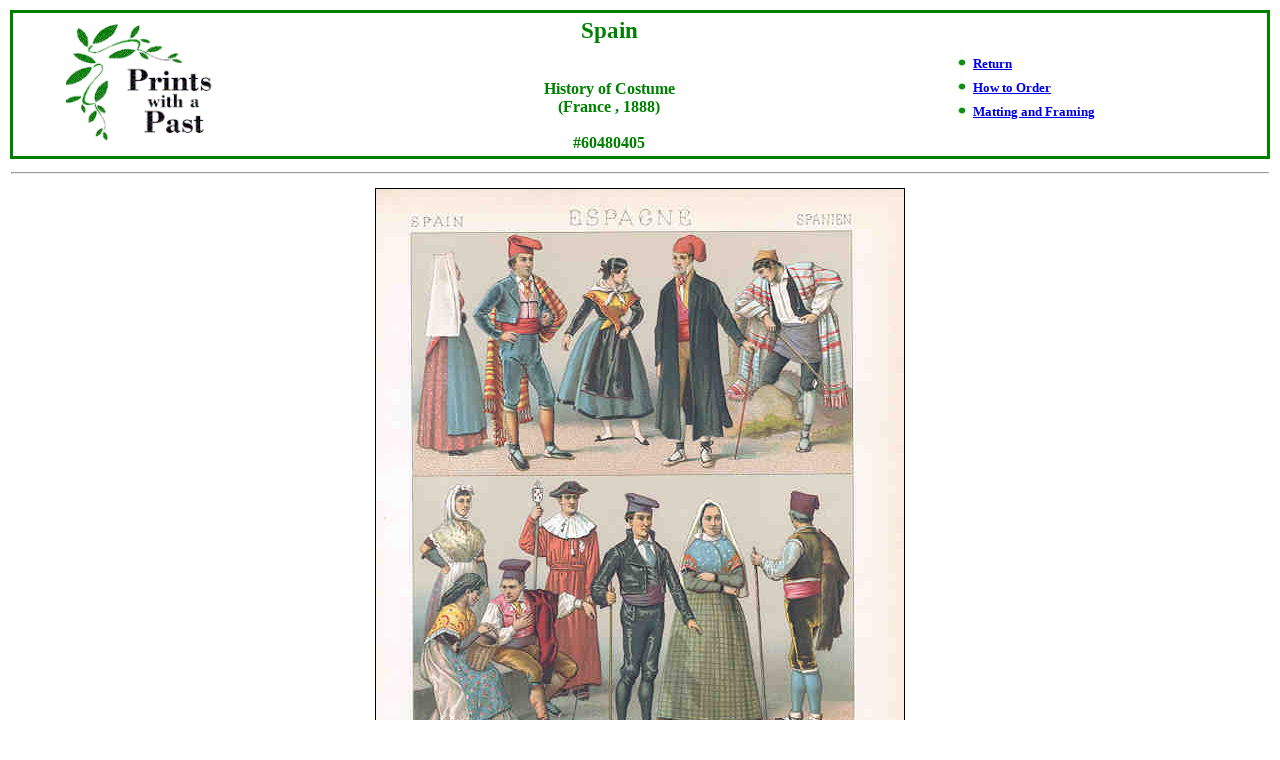

--- FILE ---
content_type: text/html
request_url: https://www.printspast.com/selected-print-sc.asp?PrintID=60480405&Return=spain-costume-prints.htm
body_size: 8228
content:
<html>

<head>

<title>Spain</title>
</head>

<body>
<div align="center"><center>

<table border="0" width="100%">
  <tr>
    <td width="100%" style="border: medium solid rgb(0,128,0)"><div align="center"><center><table border="0" width="100%">
      <tr>
        <td width="20%"><p align="center"><img src="images/pwaplogo.gif" alt="pwaplogo.gif (4148 bytes)" WIDTH="150" HEIGHT="121"></td>
        <td width="55%"><p align="center"><font face="Verdana" color="#008000"><big><big><strong>Spain</strong></big></big><br>
        <font face="Verdana" color="#008000" size="4"></font> <br>
        <br>
        <strong>History of Costume<br>
        (France , 1888)<br>
        <br>
        #60480405</strong></font></td>
        <td width="25%"><strong><small><font face="Verdana" color="#008000"><img src="images/bullet.jpg" WIDTH="16" HEIGHT="20">&nbsp;</font><font face="Verdana"><a href="spain-costume-prints.htm">Return</a></font><font face="Verdana" color="#008000"><br>
        <img src="images/bullet.jpg" WIDTH="16" HEIGHT="20">&nbsp;<a href="ordering.htm">How to
        Order</a><br>
        <img src="images/bullet.jpg" WIDTH="16" HEIGHT="20">&nbsp;<a href="framing.htm">Matting
        and Framing</a></font></small></strong></td>
      </tr>
    </table>
    </center></div></td>
  </tr>
</table>
</center></div>

<table border="0" width="100%">
  <tr>
    <td width="100%"><hr>
    </td>
  </tr>
</table>


<table border="0" width="100%">
  <tr>
    <td width="100%" valign="top"><p align="center"><img src="misc/60480405.jpg" alt="Spain" border="1"></td>
  </tr>
  <tr>
    <td width="100%" height="15" valign="top"><hr>
    </td>
  </tr>
</table>

<table border="0" width="100%">
  <tr>
    <td width="50%" valign="top"><font face="Arial">&nbsp;<small><strong>PRINT BACKGROUND</strong></small><table border="0" width="100%">
      <tr>
        <td width="33%" height="5"></td>
        <td width="67%" height="5"></td>
      </tr>
      <tr>
        <td width="33%" valign="top"><strong><small>&nbsp;&nbsp;&nbsp; Type:</small></strong></td>
        <td width="67%" valign="top"><small>Original chromolithograph</small></td>
      </tr>

      <tr>
        <td width="33%"><strong><small>&nbsp;&nbsp;&nbsp; Condition:</small></strong></td>
        <td width="67%"><small>Very Good</small></td>
      </tr>
      <tr>
        <td width="33%"><strong><small>&nbsp;&nbsp;&nbsp; Dimensions:</small></strong></td>
        <td width="67%"><small>Print:&nbsp;&nbsp;7 x 8-1/2 inches</small></td>
      </tr>
      <tr>
        <td width="33%"></td>
        <td width="67%"><small>Matted:&nbsp;&nbsp;11x 14 inches</small></td>
      </tr>

    </table>
    </font></td>
    <td width="50%" valign="top"><table border="0" width="100%">

      <tr>
        <td width="10%"><img src="images/phone.jpg" width="50" height="23" alt="phone.jpg (1189 bytes)"></td>
        <td width="90%"><font face="Arial"><small><strong>TO ORDER BY PHONE OR FAX</strong></small></font></td>
      </tr>
    </table>
    <table border="0" width="100%">
      <tr>
        <td width="100%" align="left" height="5"></td>
      </tr>
    </table>
    <table border="0" width="100%">
      <tr>
        <td width="33%" align="left" valign="top"><font face="Arial"><small><strong>&nbsp;&nbsp;&nbsp;
        Refer to:</strong></small></font></td>
        <td width="67%" valign="top"><font face="Arial"><small>History of Costume</small></font></td>
      </tr>
      <tr>
        <td width="33%" align="left" valign="top"></td>
        <td width="67%" valign="top"><font face="Arial"><small>Spain</small></font></td>
      </tr>
      <tr>
        <td width="33%" align="left" valign="top"></td>
        <td width="67%" valign="top"><font face="Arial"><small>#60480405</small></font></td>
      </tr>
      <tr>
        <td width="33%" align="left" height="5"></td>
        <td width="67%"></td>
      </tr>
      <tr>
        <td width="33%" align="left"><font face="Arial"><small><strong>&nbsp;&nbsp;&nbsp; Phone:</strong></small></font></td>
        <td width="67%"><font face="Arial"><small>1-509-443-2201</small></font></td>
      </tr>
      <tr>
        <td width="33%" align="left"><font face="Arial"><small><strong>&nbsp;&nbsp;&nbsp; Fax</strong>:</small></font></td>
        <td width="67%"><font face="Arial"><small>1-509-443-1559</small></font></td>
      </tr>
      <tr>
        <td width="33%" align="left"></td>
        <td width="67%"></td>
      </tr>
    </table>

    </td>
  </tr>
</table>
</p>

<table border="0" width="45%">
  <tr>
    <td width="30%"><font face="Arial"><small><strong>PRICE</strong></small></font></td>
    <td width="35%"></td>
    <td width="35%"></td>
  </tr>
</table>

<table border="0" width="45%">
  <tr>
    <td width="5%"></td>
    <td width="25%"><p align="center"><u><strong><small><font face="Arial">Print Only</font></small></strong></u></td>
    <td width="25%"><p align="center"><u><strong><small><font face="Arial">Matted</font></small></strong></u></td>
    <td width="25%"><p align="center"><u><font face="Arial"><small><strong>Framed</strong></small></font></u></td>
    <td width="20%"></td>
  </tr>
  <tr>
    <td width="5%" height="25"></td>
    <td width="25%" height="25"></td>
    <td width="25%" height="25"></td>
    <td width="25%" height="25"></td>
    <td width="20%" height="25"></td>
  </tr>
  <tr>
    <td width="5%"></td>
    <td width="25%"><p align="center"><font face="Arial"><small>$40 </small><br>
    <small>(plus <a href="ordering.htm">shipping</a>)</small></font></td>
    <td width="25%"><p align="center"><font face="Arial"><small>$60 </small><br>
    <small>(plus <a href="ordering.htm">shipping</a>)</small></font></td>
    <td width="25%"><p align="center"><font face="Arial"><small>$140 </small><br>
    <small>(plus <a href="ordering.htm">shipping</a>)</small></font></td>
    <td width="20%"></td>
  </tr>
  <tr>
    <td width="5%"></td>
    <td width="25%"></td>
    <td width="25%"></td>
    <td width="25%"></td>
    <td width="20%"></td>
  </tr>
  <tr>
    <td width="5%"></td>
    <td width="25%"></td>
    <td width="25%"></td>
    <td width="25%"></td>
    <td width="20%"></td>
  </tr>
  <tr>
    <td width="5%" height="25"></td>
    <td width="25%" height="25"></td>
    <td width="25%" height="25"></td>
    <td width="25%" height="25"></td>
    <td width="20%" height="25"></td>
  </tr>
</table>
<div align="left">

<table border="0" width="100%">
  <tr>
    <td width="10%"></td>
    <td width="80%"><p align="center"><strong><em><font face="Arial"><small>We are in the process of migrating to a new online shopping cart.<br><br>
        At this time we have <span style = "font-size: 18">2 options</span> for you to place an order:<br><br>
        <span style = "font-size: 18">#1 - PHONE</span><br><br>
		Phone us at 1.509.443.2201 (Pacific Time, 7 AM to 7 PM, seven days a week) to place an order.<br>
        If you receive our voice mail, leave your name and phone number and we will get back to you.<br>
        After receiving your order we will follow-up with a confirmation email.<br><br>
		<span style = "font-size: 18">#2 - PAYPAL INVOICE</span><br><br>
		Send an email to orders@printspast.com with the name and/or number of the print(s) you want to order.<br>
		Also include your name, mailing address and phone number (in case we have any questions).<br>
		We will send an invoice by PayPal which you can use to finalize payment.<br>
		Payment can be made by major credit card or your PayPal account<br>
		NOTE - You do not need to have a PayPal account to make payment;  you just login as a "guest"<br><br>
        Thank you!<br><br></small></font></em></strong></td>
    <td width="10%"></td>
  </tr>
</table>
    
<table border="0" width="100%">
  <tr>
    <td width="10%"></td>
    <td width="80%"><p align="center"><strong><em><font face="Arial"><small>Learn about our <a href="framing.htm">matting and framing</a></small></font></em></strong></td>
    <td width="10%"></td>
  </tr>
</table>
</div>

</body>
</html>
